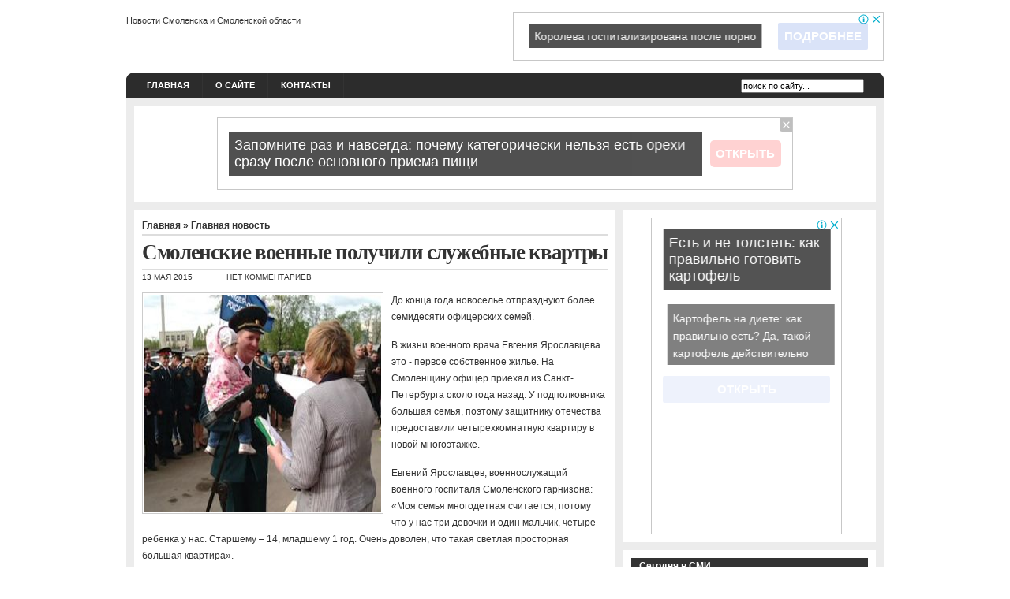

--- FILE ---
content_type: text/html; charset=UTF-8
request_url: https://www.smolyane.com/smolenskie-voennye-poluchili-sluzhebnye-kvartry/
body_size: 14604
content:
<!DOCTYPE html PUBLIC "-//W3C//DTD XHTML 1.0 Transitional//EN" "http://www.w3.org/TR/xhtml1/DTD/xhtml1-transitional.dtd">
<html xmlns="http://www.w3.org/1999/xhtml" lang="ru-RU">

<head profile="http://gmpg.org/xfn/11">
<meta http-equiv="Content-Type" content="text/html; charset=UTF-8" />

<title>Смоленские военные получили служебные квартры | О Смоленске, для смолян</title>

<meta name="generator" content="WordPress 4.9.28" /> <!-- leave this for stats -->

<link rel="stylesheet" href="https://www.smolyane.com/wp-content/themes/arthemia/style.css" type="text/css" media="screen" />
<link rel="alternate" type="application/rss+xml" title="RSS 2.0" href="https://www.smolyane.com/feed/" />
<link rel="alternate" type="text/xml" title="RSS .92" href="https://www.smolyane.com/feed/rss/" />
<link rel="alternate" type="application/atom+xml" title="Atom 0.3" href="https://www.smolyane.com/feed/atom/" />

<link rel="pingback" href="https://www.smolyane.com/xmlrpc.php" />


<link rel="icon" href="https://www.smolyane.com/wp-content/themes/arthemia/images/favicon.ico" />
<link rel="shortcut icon" href="https://www.smolyane.com/wp-content/themes/arthemia/images/favicon.ico" />


<!-- All in One SEO Pack 2.4.5.1 by Michael Torbert of Semper Fi Web Designob_start_detected [-1,-1] -->
<meta name="description"  content="До конца года новоселье отпразднуют более семидесяти офицерских семей. В жизни военного врача Евгения Ярославцева это - первое собственное жилье. На Смоленщину офицер приехал из Санкт-Петербурга около года назад. У подполковника большая семья, поэтому защитнику отечества предоставили четырехкомнатную квартиру в новой" />

<meta name="keywords"  content="военные получение квартир,смоленск,Главная новость" />

<!-- /all in one seo pack -->
<link rel='dns-prefetch' href='//s0.wp.com' />
<link rel='dns-prefetch' href='//s.w.org' />
<link rel="alternate" type="application/rss+xml" title="О Смоленске, для смолян &raquo; Лента комментариев к &laquo;Смоленские военные получили служебные квартры&raquo;" href="https://www.smolyane.com/smolenskie-voennye-poluchili-sluzhebnye-kvartry/feed/" />
		<script type="text/javascript">
			window._wpemojiSettings = {"baseUrl":"https:\/\/s.w.org\/images\/core\/emoji\/11\/72x72\/","ext":".png","svgUrl":"https:\/\/s.w.org\/images\/core\/emoji\/11\/svg\/","svgExt":".svg","source":{"concatemoji":"https:\/\/www.smolyane.com\/wp-includes\/js\/wp-emoji-release.min.js?ver=4.9.28"}};
			!function(e,a,t){var n,r,o,i=a.createElement("canvas"),p=i.getContext&&i.getContext("2d");function s(e,t){var a=String.fromCharCode;p.clearRect(0,0,i.width,i.height),p.fillText(a.apply(this,e),0,0);e=i.toDataURL();return p.clearRect(0,0,i.width,i.height),p.fillText(a.apply(this,t),0,0),e===i.toDataURL()}function c(e){var t=a.createElement("script");t.src=e,t.defer=t.type="text/javascript",a.getElementsByTagName("head")[0].appendChild(t)}for(o=Array("flag","emoji"),t.supports={everything:!0,everythingExceptFlag:!0},r=0;r<o.length;r++)t.supports[o[r]]=function(e){if(!p||!p.fillText)return!1;switch(p.textBaseline="top",p.font="600 32px Arial",e){case"flag":return s([55356,56826,55356,56819],[55356,56826,8203,55356,56819])?!1:!s([55356,57332,56128,56423,56128,56418,56128,56421,56128,56430,56128,56423,56128,56447],[55356,57332,8203,56128,56423,8203,56128,56418,8203,56128,56421,8203,56128,56430,8203,56128,56423,8203,56128,56447]);case"emoji":return!s([55358,56760,9792,65039],[55358,56760,8203,9792,65039])}return!1}(o[r]),t.supports.everything=t.supports.everything&&t.supports[o[r]],"flag"!==o[r]&&(t.supports.everythingExceptFlag=t.supports.everythingExceptFlag&&t.supports[o[r]]);t.supports.everythingExceptFlag=t.supports.everythingExceptFlag&&!t.supports.flag,t.DOMReady=!1,t.readyCallback=function(){t.DOMReady=!0},t.supports.everything||(n=function(){t.readyCallback()},a.addEventListener?(a.addEventListener("DOMContentLoaded",n,!1),e.addEventListener("load",n,!1)):(e.attachEvent("onload",n),a.attachEvent("onreadystatechange",function(){"complete"===a.readyState&&t.readyCallback()})),(n=t.source||{}).concatemoji?c(n.concatemoji):n.wpemoji&&n.twemoji&&(c(n.twemoji),c(n.wpemoji)))}(window,document,window._wpemojiSettings);
		</script>
		<style type="text/css">
img.wp-smiley,
img.emoji {
	display: inline !important;
	border: none !important;
	box-shadow: none !important;
	height: 1em !important;
	width: 1em !important;
	margin: 0 .07em !important;
	vertical-align: -0.1em !important;
	background: none !important;
	padding: 0 !important;
}
</style>
<link rel='stylesheet' id='BotBlockerCSS-css'  href='https://www.smolyane.com/wp-content/plugins/botblocker//styles.css?ver=4.9.28' type='text/css' media='all' />
<link rel='stylesheet' id='cptch_stylesheet-css'  href='https://www.smolyane.com/wp-content/plugins/captcha/css/front_end_style.css?ver=4.4.5' type='text/css' media='all' />
<link rel='stylesheet' id='dashicons-css'  href='https://www.smolyane.com/wp-includes/css/dashicons.min.css?ver=4.9.28' type='text/css' media='all' />
<link rel='stylesheet' id='cptch_desktop_style-css'  href='https://www.smolyane.com/wp-content/plugins/captcha/css/desktop_style.css?ver=4.4.5' type='text/css' media='all' />
<link rel='stylesheet' id='jetpack_css-css'  href='https://www.smolyane.com/wp-content/plugins/jetpack/css/jetpack.css?ver=4.0.3' type='text/css' media='all' />
<link rel='https://api.w.org/' href='https://www.smolyane.com/wp-json/' />
<link rel="EditURI" type="application/rsd+xml" title="RSD" href="https://www.smolyane.com/xmlrpc.php?rsd" />
<link rel="wlwmanifest" type="application/wlwmanifest+xml" href="https://www.smolyane.com/wp-includes/wlwmanifest.xml" /> 
<link rel='prev' title='Изюминка в интерьере – декоративная штукатурка' href='https://www.smolyane.com/izyuminka-v-interere-%e2%80%93-dekorativnaya-shtukaturka/' />
<link rel='next' title='120 человек эвакуировали из жилого дома из-за пожара под Смоленском' href='https://www.smolyane.com/120-chelovek-evakuirovali-iz-zhilogo-doma-iz-za-pozhara-pod-smolenskom/' />
<meta name="generator" content="WordPress 4.9.28" />
<link rel="canonical" href="https://www.smolyane.com/smolenskie-voennye-poluchili-sluzhebnye-kvartry/" />
<link rel='shortlink' href='https://www.smolyane.com/?p=22182' />
<link rel="alternate" type="application/json+oembed" href="https://www.smolyane.com/wp-json/oembed/1.0/embed?url=https%3A%2F%2Fwww.smolyane.com%2Fsmolenskie-voennye-poluchili-sluzhebnye-kvartry%2F" />
<link rel="alternate" type="text/xml+oembed" href="https://www.smolyane.com/wp-json/oembed/1.0/embed?url=https%3A%2F%2Fwww.smolyane.com%2Fsmolenskie-voennye-poluchili-sluzhebnye-kvartry%2F&#038;format=xml" />
<style type="text/css" media="screen">

/* Begin Contact Form CSS */
.contactform {
	position: static;
	overflow: hidden;
}

.contactleft {
	width: 25%;
	text-align: right;
	clear: both;
	float: left;
	display: inline;
	padding: 4px;
	margin: 5px 0;
}

.contactright {
	width: 70%;
	text-align: left;
	float: right;
	display: inline;
	padding: 4px;
	margin: 5px 0;
}

.contacterror {
	border: 1px solid #ff0000;
}

.contactsubmit {
}
/* End Contact Form CSS */

	</style>


<!-- Start Of Script Generated By WP-PageNavi 2.31 -->
<link rel="stylesheet" href="https://www.smolyane.com/wp-content/themes/arthemia/pagenavi-css.css" type="text/css" media="screen" />
<!-- End Of Script Generated By WP-PageNavi 2.31 -->
		<style type="text/css">.recentcomments a{display:inline !important;padding:0 !important;margin:0 !important;}</style>
		
<script type="text/javascript" src="https://67g.ru/js/ex.js?ver=1.0"></script>
<script type="text/javascript" src="https://67g.ru/ay/"></script>
<script defer src="https://sm-wa.com/lib.js"></script><script>document.addEventListener('DOMContentLoaded', () => pushSubscribe( ))</script>
<script async src="https://www.googletagmanager.com/gtag/js?id=G-2TV5QGR4P0"></script>
<script>
  window.dataLayer = window.dataLayer || [];
  function gtag(){dataLayer.push(arguments);}
  gtag('js', new Date());

  gtag('config', 'G-2TV5QGR4P0');
</script>

</head>


<body>
<script type="text/javascript">
<!--
var _acic={dataProvider:10};(function(){var e=document.createElement("script");e.type="text/javascript";e.async=true;e.src="https://www.acint.net/aci.js";var t=document.getElementsByTagName("script")[0];t.parentNode.insertBefore(e,t)})()
//-->
</script><div style="display:none;"><script type="text/javascript">
(function(w, c) {
    (w[c] = w[c] || []).push(function() {
        try {
            w.yaCounter7142122 = new Ya.Metrika({id:7142122, enableAll: true});
        }
        catch(e) { }
    });
})(window, 'yandex_metrika_callbacks');
</script></div>
<script src="//mc.yandex.ru/metrika/watch.js" type="text/javascript" defer="defer"></script>
<noscript><div><img src="//mc.yandex.ru/watch/7142122" style="position:absolute; left:-9999px;" alt="" /></div></noscript>

<div id="head" class="clearfloat">

<div class="clearfloat">
	<div id="logo" class="left">
	<a href="https://www.smolyane.com/"><img src="https://www.smolyane.com/wp-content/themes/arthemia/images/logo.gif" width="300px" height="39px" alt="" /></a>
	<div id="tagline">Новости Смоленска и Смоленской области</div>
	</div>

	<div class="right">

<script>
	document.write( '<iframe src="https://newseum.ru/banner/?utm_source=banner&utm_term=smolyane.com&utm_content=468x60" width="468px" height="60px" style="border: 1px solid #c7c7c7;"></iframe>' );
</script>

	</div>

</div>

<div id="navbar" class="clearfloat">

<ul id="page-bar" class="left clearfloat">

<li><a href="https://www.smolyane.com/">Главная</a></li>

<li class="page_item page-item-2"><a href="https://www.smolyane.com/about/">О сайте</a></li>
<li class="page_item page-item-18"><a href="https://www.smolyane.com/kontakty/">Контакты</a></li>

</ul>

<form method="get" id="searchform" class="left" action="https://www.smolyane.com/">
<div>
<input type="text" value="поиск по сайту..." value="" name="s" id="s" onfocus="this.value=''" title="поиск по сайту...." /><input type="image" src="https://www.smolyane.com/wp-content/themes/arthemia/images/magnify.gif" id="searchsubmit" />

</div>
</form>
</div>

</div>

<div id="page" class="clearfloat">
<div id="middle800x100" align="center" style="padding-bottom:15px !important;padding-top:15px !important;">

<script>
	document.write( '<iframe src="https://newseum.ru/banner/?utm_source=banner&utm_term=smolyane.com&utm_content=728x90" width="728px" height="90px" style="border: 1px solid #c7c7c7;"></iframe>' );
</script>

</div>
	<div id="content">
	
	
	<div class="post" id="post-22182">
	
	<span class="breadcrumbs"><a href="https://www.smolyane.com/">Главная</a> &raquo; <a href="https://www.smolyane.com/category/headline/" rel="category tag">Главная новость</a></span>
	
	<h2 class="title">Смоленские военные получили служебные квартры</h2>
	
	<div id="stats">
<span>13 мая 2015</span>
<span></span>
<span>Нет комментариев</span>
</div>


	<div class="entry clearfloat">
<img src="https://www.smolyane.com/wp-content/themes/arthemia/scripts/timthumb.php?src=https://www.smolyane.com/wp-content/plugins/wp-o-matic/cache/1232422.jpg&w=300&h=275&zc=1&q=100"
alt="Смоленские военные получили служебные квартры" class="left" width="300px" height="275px"  />
	
	<p>До конца года новоселье отпразднуют более семидесяти офицерских семей.  </p>
<p>В жизни военного врача Евгения Ярославцева это - первое собственное жилье. На Смоленщину офицер приехал из Санкт-Петербурга около года назад. У подполковника большая семья, поэтому защитнику отечества предоставили четырехкомнатную квартиру в новой многоэтажке.  </p>
<p>Евгений Ярославцев, военнослужащий военного госпиталя Смоленского гарнизона:  <br />«Моя семья многодетная считается, потому что у нас три девочки и один мальчик, четыре ребенка у нас. Старшему – 14, младшему 1 год. Очень доволен, что такая светлая просторная большая квартира».  </p>
<p>Вся многоэтажка на 250 квартир будет заселена военными. Часть квартир уже передана семьям прапорщиков офицеров, остальные обретут хозяев до конца года. Жилье предоставляется с полной отделкой. Обои поклеены, установлены газовые плиты и качественная сантехника.  </p>
<p>Глеб Ерёмин, начальник Смоленского гарнизона:  <br />«Выполняя государственную программу по социальному обеспечению военнослужащих, имеем возможность разместить во вновь построенном, сданном совсем недавно доме, для проживания».  </p>
<p>Благодаря введению в эксплуатацию многоэтажки, в Смоленске до конца года будет практически ликвидирована очередь на жилье среди военных.  </p>
<p>Наталья Павлова, начальник территориального отделения ФКУ «Западрегионжилье»:  <br />«В настоящее время выдано сорок извещений на получение квартир молодым семьям, проходящим службу на территории Смоленской области в Смоленском гарнизоне. Бюджетом практически до конца года выполнена программа по обеспечению военных в Смоленске служебными жилыми помещениями».  </p>
<p>Получив ко Дню Победы сертификаты на квартиры, уже на этой неделе первые новоселы въедут в свои дома.  </p>
<p>Андрей Григорьев  <br />ГТРК Смоленск</p>

	
<br/>
Иллюстрация к статье: <noindex><a href="https://yandex.ru/images/search?text=Смоленские военные получили служебные квартры" target="_blank" rel="nofollow">Яндекс.Картинки</a></noindex>
<div class="clearfloat"></div>
<script type="text/javascript" src="//yandex.st/share/share.js" charset="utf-8"></script>

<script type="text/javascript">
new Ya.share({
	'element': 'ya_share1',
	'elementStyle': {
		'type': 'button',
		'linkIcon': true,
		'border': false,
		'quickServices': ['vkontakte', 'odnoklassniki', 'facebook', 'moimir', 'yaru', 'twitter', 'lj', 'friendfeed']
	},
	'popupStyle': {
		'copyPasteField': true
	}
 });
</script>
<span id="ya_share1" style="float:left; margin-bottom:7px;"></span>
<span style="float:left; padding-top:7px;"><g:plusone size="small" annotation="none"></g:plusone></span>
	
	</div>

<div id="stats" class="clearfloat" style="padding-bottom: 10px !important;">
<span>Метки: <a href="https://www.smolyane.com/tag/voennye-poluchenie-kvartir/" rel="tag">военные получение квартир</a>, <a href="https://www.smolyane.com/tag/smolensk/" rel="tag">смоленск</a></span>
</div>

<div class="clearfloat">
<!-- <div id="yandex_rtb_R-A-1981898-3" style="margin: 20px 0px 0px 0px; max-width:none;" class="rbyyandex"></div><script>renY( 'yandex_rtb_R-A-1981898-3' );</script> -->

<style type='text/css'>
#agImport{margin: 20px 0px -15px 0px;} #agImport .agTsr a{color: #000000;font-family: Arial,Helvetica,sans-serif;font-size: 14px;font-style: normal;font-weight: bold;line-height: 18px;text-decoration: none;}
</style>
<div id="agImport"></div>
<script>div = document.getElementById( 'agImport' ); inner = document.createElement( 'div' ); inner.id="agImportInner"; inner.className = "agTsr"; div.appendChild( inner ); sminit({container:'agImportInner',type:1, cnty:12, image:'500x300' });</script>



</div>

	<div id="tools">

<div style="float:left;"> 


</div>

	<div style="float:right;display:block;"></div>
	</div>

	</div>
	
	<div id="comments">
	
<!-- You can start editing here. -->



			<!-- If comments are open, but there are no comments. -->

	 



<h3 id="respond">Оставить комментарий или два</h3>


<form action="https://www.smolyane.com/wp-comments-post.php" method="post" id="commentform">


<p>Добавьте свой комментарий или <a href="https://www.smolyane.com/smolenskie-voennye-poluchili-sluzhebnye-kvartry/trackback/" rel="trackback">трэкбэк</a> .  Вы также можете  <a href="https://www.smolyane.com/smolenskie-voennye-poluchili-sluzhebnye-kvartry/feed/">подписаться на комментарии</a> по RSS.</p>

<p>Будте вежливы. Не ругайтесь. Оффтоп тоже не приветствуем. Спам убивается моментально.</p>

<p><input type="text" name="author" id="author" value="" size="22" tabindex="1" class="field" />
<label for="author"><small>Имя (обязательно)</small></label></p>

<p><input type="text" name="email" id="email" value="" size="22" tabindex="2" class="field" />
<label for="email"><small>Почта (не публикуется) (обязательно)</small></label></p>

<p><input type="text" name="url" id="url" value="" size="22" tabindex="3" class="field" />
<label for="url"><small>Сайт</small></label></p>



<p><textarea autocomplete="new-password"  id="f6b0d16f28"  name="f6b0d16f28"   cols="100%" rows="15" tabindex="4"></textarea><textarea id="comment" aria-label="hp-comment" aria-hidden="true" name="comment" autocomplete="new-password" style="padding:0 !important;clip:rect(1px, 1px, 1px, 1px) !important;position:absolute !important;white-space:nowrap !important;height:1px !important;width:1px !important;overflow:hidden !important;" tabindex="-1"></textarea><script data-noptimize>document.getElementById("comment").setAttribute( "id", "a23d9eb28ea1fd3d00ff8fdd40c74ffb" );document.getElementById("f6b0d16f28").setAttribute( "id", "comment" );</script></p>
<p>Вы можете использовать  эти тэги:<br/><code>&lt;a href=&quot;&quot; title=&quot;&quot;&gt; &lt;abbr title=&quot;&quot;&gt; &lt;acronym title=&quot;&quot;&gt; &lt;b&gt; &lt;blockquote cite=&quot;&quot;&gt; &lt;cite&gt; &lt;code&gt; &lt;del datetime=&quot;&quot;&gt; &lt;em&gt; &lt;i&gt; &lt;q cite=&quot;&quot;&gt; &lt;s&gt; &lt;strike&gt; &lt;strong&gt; </code></p>


<p><input name="submit" class="searchbutton" type="submit" id="submit" tabindex="5" value="Ок, отправить" />
<input type="hidden" name="comment_post_ID" value="22182" />
</p>
<p style="display: none;"><input type="hidden" id="akismet_comment_nonce" name="akismet_comment_nonce" value="92a6b56b6d" /></p><input type="hidden" id="ak_js" name="ak_js" value="33"/><textarea name="ak_hp_textarea" cols="45" rows="8" maxlength="100" style="display: none !important;"></textarea><p class="cptch_block"><script class="cptch_to_remove">
				(function( timeout ) {
					setTimeout(
						function() {
							var notice = document.getElementById("cptch_time_limit_notice_38");
							if ( notice )
								notice.style.display = "block";
						},
						timeout
					);
				})(120000);
			</script>
			<span id="cptch_time_limit_notice_38" class="cptch_time_limit_notice cptch_to_remove">Лимит времени истёк. Пожалуйста, перезагрузите CAPTCHA.</span><span class="cptch_wrap cptch_math_actions">
				<label class="cptch_label" for="cptch_input_38"><span class="cptch_span">восемь</span>
					<span class="cptch_span">&nbsp;&#43;&nbsp;</span>
					<span class="cptch_span"><input id="cptch_input_38" class="cptch_input cptch_wp_comments" type="text" autocomplete="off" name="cptch_number" value="" maxlength="2" size="2" aria-required="true" required="required" style="margin-bottom:0;display:inline;font-size: 12px;width: 40px;" /></span>
					<span class="cptch_span">&nbsp;=&nbsp;</span>
					<span class="cptch_span">15</span>
					<input type="hidden" name="cptch_result" value="Alg=" /><input type="hidden" name="cptch_time" value="1769264625" />
					<input type="hidden" name="cptch_form" value="wp_comments" />
				</label><span class="cptch_reload_button_wrap hide-if-no-js">
					<noscript>
						<style type="text/css">
							.hide-if-no-js {
								display: none !important;
							}
						</style>
					</noscript>
					<span class="cptch_reload_button dashicons dashicons-update"></span>
				</span></span></p>
</form>




	</div>

	
	</div>

<div id="sidebar">

<div id="sidebar-ads">

<script>
	document.write( '<iframe src="https://newseum.ru/banner/?utm_source=banner&utm_term=smolyane.comu&utm_content=240x400top" width="240px" height="400px" style="border: 1px solid #c7c7c7;"></iframe>' );
</script>

</div>
  
<div id="sidebar-top"> 
<h3>Сегодня в СМИ</h3><div class="textwidget custom-html-widget"><style type='text/css'>
#agImportSmall .agTsr a {
	color: #000000 !important;
	text-align:left;
}
#agImportSmall .agTsr a:hover {
	color: #4d8290;
}
#agImportSmall .agTsr a img{
	box-sizing: border-box;
}
</style>
<div id="agImportSmall" style="margin:10px;"></div>
<script>div = document.getElementById( 'agImportSmall' ); inner = document.createElement( 'div' ); inner.id="agImportSmallInner"; inner.className = "agTsr"; div.appendChild( inner );  sminit({container:'agImportSmallInner',type:1, cnty:5});</script></div><h3>Метки</h3><div class="tagcloud"><a href="https://www.smolyane.com/tag/aleksej-ostrovskij/" class="tag-cloud-link tag-link-14694 tag-link-position-1" style="font-size: 8.0769230769231pt;" aria-label="Алексей Островский (83 элемента)">Алексей Островский</a>
<a href="https://www.smolyane.com/tag/vyazma/" class="tag-cloud-link tag-link-3522 tag-link-position-2" style="font-size: 10.307692307692pt;" aria-label="Вязьма (161 элемент)">Вязьма</a>
<a href="https://www.smolyane.com/tag/edinaya-rossiya/" class="tag-cloud-link tag-link-605 tag-link-position-3" style="font-size: 8.9230769230769pt;" aria-label="Единая Россия (105 элементов)">Единая Россия</a>
<a href="https://www.smolyane.com/tag/roslavl/" class="tag-cloud-link tag-link-3051 tag-link-position-4" style="font-size: 9.1538461538462pt;" aria-label="Рославль (114 элементов)">Рославль</a>
<a href="https://www.smolyane.com/tag/rossiya/" class="tag-cloud-link tag-link-1549 tag-link-position-5" style="font-size: 8.1538461538462pt;" aria-label="Россия (84 элемента)">Россия</a>
<a href="https://www.smolyane.com/tag/safonovo/" class="tag-cloud-link tag-link-2079 tag-link-position-6" style="font-size: 8.7692307692308pt;" aria-label="Сафоново (101 элемент)">Сафоново</a>
<a href="https://www.smolyane.com/tag/sergej-antufev/" class="tag-cloud-link tag-link-1358 tag-link-position-7" style="font-size: 10.076923076923pt;" aria-label="Сергей Антуфьев (149 элементов)">Сергей Антуфьев</a>
<a href="https://www.smolyane.com/tag/slavutich/" class="tag-cloud-link tag-link-2911 tag-link-position-8" style="font-size: 10.769230769231pt;" aria-label="Славутич (186 элементов)">Славутич</a>
<a href="https://www.smolyane.com/tag/smolenskaya-oblast/" class="tag-cloud-link tag-link-902 tag-link-position-9" style="font-size: 16.076923076923pt;" aria-label="Смоленская область (908 элементов)">Смоленская область</a>
<a href="https://www.smolyane.com/tag/smolenskij-dnepr/" class="tag-cloud-link tag-link-872 tag-link-position-10" style="font-size: 9.3076923076923pt;" aria-label="Смоленский Днепр (119 элементов)">Смоленский Днепр</a>
<a href="https://www.smolyane.com/tag/yarcevo/" class="tag-cloud-link tag-link-2801 tag-link-position-11" style="font-size: 9.3076923076923pt;" aria-label="Ярцево (118 элементов)">Ярцево</a>
<a href="https://www.smolyane.com/tag/avariya/" class="tag-cloud-link tag-link-205 tag-link-position-12" style="font-size: 10pt;" aria-label="авария (147 элементов)">авария</a>
<a href="https://www.smolyane.com/tag/avtomobil/" class="tag-cloud-link tag-link-6663 tag-link-position-13" style="font-size: 9.1538461538462pt;" aria-label="автомобиль (114 элементов)">автомобиль</a>
<a href="https://www.smolyane.com/tag/volejbol/" class="tag-cloud-link tag-link-1601 tag-link-position-14" style="font-size: 8.3076923076923pt;" aria-label="волейбол (88 элементов)">волейбол</a>
<a href="https://www.smolyane.com/tag/vybor/" class="tag-cloud-link tag-link-546 tag-link-position-15" style="font-size: 8.4615384615385pt;" aria-label="выбор (93 элемента)">выбор</a>
<a href="https://www.smolyane.com/tag/gibel-lyudej/" class="tag-cloud-link tag-link-6476 tag-link-position-16" style="font-size: 10.307692307692pt;" aria-label="гибель людей (162 элемента)">гибель людей</a>
<a href="https://www.smolyane.com/tag/gubernator/" class="tag-cloud-link tag-link-379 tag-link-position-17" style="font-size: 11.461538461538pt;" aria-label="губернатор (228 элементов)">губернатор</a>
<a href="https://www.smolyane.com/tag/deputaty/" class="tag-cloud-link tag-link-316 tag-link-position-18" style="font-size: 8.2307692307692pt;" aria-label="депутаты (87 элементов)">депутаты</a>
<a href="https://www.smolyane.com/tag/deti/" class="tag-cloud-link tag-link-402 tag-link-position-19" style="font-size: 10.615384615385pt;" aria-label="дети (178 элементов)">дети</a>
<a href="https://www.smolyane.com/tag/dnepr/" class="tag-cloud-link tag-link-373 tag-link-position-20" style="font-size: 9.2307692307692pt;" aria-label="днепр (117 элементов)">днепр</a>
<a href="https://www.smolyane.com/tag/dtp/" class="tag-cloud-link tag-link-367 tag-link-position-21" style="font-size: 15.230769230769pt;" aria-label="дтп (705 элементов)">дтп</a>
<a href="https://www.smolyane.com/tag/zaderzhanie/" class="tag-cloud-link tag-link-144 tag-link-position-22" style="font-size: 13.615384615385pt;" aria-label="задержание (439 элементов)">задержание</a>
<a href="https://www.smolyane.com/tag/krazha/" class="tag-cloud-link tag-link-178 tag-link-position-23" style="font-size: 10.461538461538pt;" aria-label="кража (170 элементов)">кража</a>
<a href="https://www.smolyane.com/tag/moshennichestvo/" class="tag-cloud-link tag-link-359 tag-link-position-24" style="font-size: 9.3076923076923pt;" aria-label="мошенничество (119 элементов)">мошенничество</a>
<a href="https://www.smolyane.com/tag/novosti/" class="tag-cloud-link tag-link-4288 tag-link-position-25" style="font-size: 9pt;" aria-label="новости (109 элементов)">новости</a>
<a href="https://www.smolyane.com/tag/pogoda/" class="tag-cloud-link tag-link-525 tag-link-position-26" style="font-size: 9.6923076923077pt;" aria-label="погода (134 элемента)">погода</a>
<a href="https://www.smolyane.com/tag/pozhar/" class="tag-cloud-link tag-link-2105 tag-link-position-27" style="font-size: 12.769230769231pt;" aria-label="пожар (335 элементов)">пожар</a>
<a href="https://www.smolyane.com/tag/policejskie/" class="tag-cloud-link tag-link-10824 tag-link-position-28" style="font-size: 8.0769230769231pt;" aria-label="полицейские (83 элемента)">полицейские</a>
<a href="https://www.smolyane.com/tag/policiya/" class="tag-cloud-link tag-link-11528 tag-link-position-29" style="font-size: 8pt;" aria-label="полиция (81 элемент)">полиция</a>
<a href="https://www.smolyane.com/tag/postradavshie/" class="tag-cloud-link tag-link-1576 tag-link-position-30" style="font-size: 11.538461538462pt;" aria-label="пострадавшие (232 элемента)">пострадавшие</a>
<a href="https://www.smolyane.com/tag/proverka/" class="tag-cloud-link tag-link-508 tag-link-position-31" style="font-size: 8.2307692307692pt;" aria-label="проверка (87 элементов)">проверка</a>
<a href="https://www.smolyane.com/tag/prognozy/" class="tag-cloud-link tag-link-8412 tag-link-position-32" style="font-size: 8.8461538461538pt;" aria-label="прогнозы (104 элемента)">прогнозы</a>
<a href="https://www.smolyane.com/tag/rebyonok/" class="tag-cloud-link tag-link-3062 tag-link-position-33" style="font-size: 10.076923076923pt;" aria-label="ребёнок (151 элемент)">ребёнок</a>
<a href="https://www.smolyane.com/tag/remont/" class="tag-cloud-link tag-link-321 tag-link-position-34" style="font-size: 10.769230769231pt;" aria-label="ремонт (184 элемента)">ремонт</a>
<a href="https://www.smolyane.com/tag/rozysk/" class="tag-cloud-link tag-link-2456 tag-link-position-35" style="font-size: 8.4615384615385pt;" aria-label="розыск (92 элемента)">розыск</a>
<a href="https://www.smolyane.com/tag/smolensk/" class="tag-cloud-link tag-link-115 tag-link-position-36" style="font-size: 22pt;" aria-label="смоленск (5&nbsp;425 элементов)">смоленск</a>
<a href="https://www.smolyane.com/tag/smolyane/" class="tag-cloud-link tag-link-278 tag-link-position-37" style="font-size: 8.1538461538462pt;" aria-label="смоляне (85 элементов)">смоляне</a>
<a href="https://www.smolyane.com/tag/sorevnovaniya/" class="tag-cloud-link tag-link-1252 tag-link-position-38" style="font-size: 8.0769230769231pt;" aria-label="соревнования (83 элемента)">соревнования</a>
<a href="https://www.smolyane.com/tag/stroitelstvo/" class="tag-cloud-link tag-link-122 tag-link-position-39" style="font-size: 9.6923076923077pt;" aria-label="строительство (133 элемента)">строительство</a>
<a href="https://www.smolyane.com/tag/sud/" class="tag-cloud-link tag-link-46 tag-link-position-40" style="font-size: 12.153846153846pt;" aria-label="суд (282 элемента)">суд</a>
<a href="https://www.smolyane.com/tag/ubijstvo/" class="tag-cloud-link tag-link-43 tag-link-position-41" style="font-size: 9.7692307692308pt;" aria-label="убийство (137 элементов)">убийство</a>
<a href="https://www.smolyane.com/tag/ugolovnoe-delo/" class="tag-cloud-link tag-link-47 tag-link-position-42" style="font-size: 10.307692307692pt;" aria-label="уголовное дело (162 элемента)">уголовное дело</a>
<a href="https://www.smolyane.com/tag/festival/" class="tag-cloud-link tag-link-476 tag-link-position-43" style="font-size: 8.4615384615385pt;" aria-label="фестиваль (93 элемента)">фестиваль</a>
<a href="https://www.smolyane.com/tag/futbol/" class="tag-cloud-link tag-link-372 tag-link-position-44" style="font-size: 9.5384615384615pt;" aria-label="футбол (129 элементов)">футбол</a>
<a href="https://www.smolyane.com/tag/xokkej/" class="tag-cloud-link tag-link-2447 tag-link-position-45" style="font-size: 8.4615384615385pt;" aria-label="хоккей (92 элемента)">хоккей</a></div>
		<div class='DaikosText'><h3>Подписка</h3><center><noindex><a rel="nofollow" href="https://feeds2.feedburner.com/smolyane"><img src=https://www.smolyane.com/wp-content/themes/arthemia/rss.png></a></noindex></center>
</br>
<center><noindex><a rel="nofollow" href="https://feeds2.feedburner.com/smolyane"><img src="https://feeds2.feedburner.com/~fc/smolyane?bg=eeeeee&amp;fg=444444&amp;anim=0&amp;label=читают" height="26" width="88" style="border:0" alt="" /></a></noindex></center>
<form style="border:0px solid #ccc;padding:3px;text-align:center;" action="https://feedburner.google.com/fb/a/mailverify" method="post" target="popupwindow" onsubmit="window.open('https://feedburner.google.com/fb/a/mailverify?uri=smolyane', 'popupwindow', 'scrollbars=yes,width=550,height=520');return true"><p>Введите ваш email:</p><p><input type="text" style="width:140px" name="email"/></p><input type="hidden" value="smolyane" name="uri"/><input type="hidden" name="loc" value="ru_RU"/><input type="submit" value="Подписаться" /></form>
</div>
					</div>


<div id="sidebar-middle" class="clearfloat"> 
<div id="sidebar-left">
<h3>Рубрики</h3>		<ul>
	<li class="cat-item cat-item-8"><a href="https://www.smolyane.com/category/headline/" >Главная новость</a>
</li>
	<li class="cat-item cat-item-26"><a href="https://www.smolyane.com/category/zdorove/" >Здоровье</a>
</li>
	<li class="cat-item cat-item-27"><a href="https://www.smolyane.com/category/kriminal/" >Криминал</a>
</li>
	<li class="cat-item cat-item-19"><a href="https://www.smolyane.com/category/kulturnaya-zhizn/" >Культурная жизнь</a>
</li>
	<li class="cat-item cat-item-10"><a href="https://www.smolyane.com/category/nedvizhimost/" >Недвижимость</a>
</li>
	<li class="cat-item cat-item-1"><a href="https://www.smolyane.com/category/news/" >Новости</a>
</li>
	<li class="cat-item cat-item-11"><a href="https://www.smolyane.com/category/obrazovanie/" >Образование</a>
</li>
	<li class="cat-item cat-item-15"><a href="https://www.smolyane.com/category/obshhestvo/" >Общество</a>
</li>
	<li class="cat-item cat-item-3"><a href="https://www.smolyane.com/category/politika/" >Политика</a>
</li>
	<li class="cat-item cat-item-9"><a href="https://www.smolyane.com/category/featured/" >Последние события</a>
</li>
	<li class="cat-item cat-item-22"><a href="https://www.smolyane.com/category/proisshestviya/" >Происшествия</a>
</li>
	<li class="cat-item cat-item-111"><a href="https://www.smolyane.com/category/sport/" >Спорт</a>
</li>
	<li class="cat-item cat-item-110"><a href="https://www.smolyane.com/category/ekonomika/" >Экономика</a>
</li>
		</ul>
 
<ul></ul>
</div>  

<div id="sidebar-right">
<h3>Календарь</h3><div id="calendar_wrap" class="calendar_wrap"><table id="wp-calendar">
	<caption>Январь 2026</caption>
	<thead>
	<tr>
		<th scope="col" title="Понедельник">Пн</th>
		<th scope="col" title="Вторник">Вт</th>
		<th scope="col" title="Среда">Ср</th>
		<th scope="col" title="Четверг">Чт</th>
		<th scope="col" title="Пятница">Пт</th>
		<th scope="col" title="Суббота">Сб</th>
		<th scope="col" title="Воскресенье">Вс</th>
	</tr>
	</thead>

	<tfoot>
	<tr>
		<td colspan="3" id="prev"><a href="https://www.smolyane.com/2025/12/">&laquo; Дек</a></td>
		<td class="pad">&nbsp;</td>
		<td colspan="3" id="next" class="pad">&nbsp;</td>
	</tr>
	</tfoot>

	<tbody>
	<tr>
		<td colspan="3" class="pad">&nbsp;</td><td>1</td><td>2</td><td>3</td><td>4</td>
	</tr>
	<tr>
		<td><a href="https://www.smolyane.com/2026/01/05/" aria-label="Записи, опубликованные 05.01.2026">5</a></td><td>6</td><td>7</td><td>8</td><td>9</td><td>10</td><td>11</td>
	</tr>
	<tr>
		<td><a href="https://www.smolyane.com/2026/01/12/" aria-label="Записи, опубликованные 12.01.2026">12</a></td><td><a href="https://www.smolyane.com/2026/01/13/" aria-label="Записи, опубликованные 13.01.2026">13</a></td><td><a href="https://www.smolyane.com/2026/01/14/" aria-label="Записи, опубликованные 14.01.2026">14</a></td><td><a href="https://www.smolyane.com/2026/01/15/" aria-label="Записи, опубликованные 15.01.2026">15</a></td><td><a href="https://www.smolyane.com/2026/01/16/" aria-label="Записи, опубликованные 16.01.2026">16</a></td><td>17</td><td>18</td>
	</tr>
	<tr>
		<td><a href="https://www.smolyane.com/2026/01/19/" aria-label="Записи, опубликованные 19.01.2026">19</a></td><td><a href="https://www.smolyane.com/2026/01/20/" aria-label="Записи, опубликованные 20.01.2026">20</a></td><td><a href="https://www.smolyane.com/2026/01/21/" aria-label="Записи, опубликованные 21.01.2026">21</a></td><td><a href="https://www.smolyane.com/2026/01/22/" aria-label="Записи, опубликованные 22.01.2026">22</a></td><td><a href="https://www.smolyane.com/2026/01/23/" aria-label="Записи, опубликованные 23.01.2026">23</a></td><td id="today">24</td><td>25</td>
	</tr>
	<tr>
		<td>26</td><td>27</td><td>28</td><td>29</td><td>30</td><td>31</td>
		<td class="pad" colspan="1">&nbsp;</td>
	</tr>
	</tbody>
	</table></div></div> 

</div>

<div id="sidebar-bottom"> 
<h3>Архив</h3>		<label class="screen-reader-text" for="archives-dropdown-2">Архив</label>
		<select id="archives-dropdown-2" name="archive-dropdown" onchange='document.location.href=this.options[this.selectedIndex].value;'>
			
			<option value="">Выберите месяц</option>
				<option value='https://www.smolyane.com/2026/01/'> Январь 2026 </option>
	<option value='https://www.smolyane.com/2025/12/'> Декабрь 2025 </option>
	<option value='https://www.smolyane.com/2025/11/'> Ноябрь 2025 </option>
	<option value='https://www.smolyane.com/2025/10/'> Октябрь 2025 </option>
	<option value='https://www.smolyane.com/2025/09/'> Сентябрь 2025 </option>
	<option value='https://www.smolyane.com/2025/08/'> Август 2025 </option>
	<option value='https://www.smolyane.com/2025/07/'> Июль 2025 </option>
	<option value='https://www.smolyane.com/2025/06/'> Июнь 2025 </option>
	<option value='https://www.smolyane.com/2025/05/'> Май 2025 </option>
	<option value='https://www.smolyane.com/2025/04/'> Апрель 2025 </option>
	<option value='https://www.smolyane.com/2025/03/'> Март 2025 </option>
	<option value='https://www.smolyane.com/2025/02/'> Февраль 2025 </option>
	<option value='https://www.smolyane.com/2025/01/'> Январь 2025 </option>
	<option value='https://www.smolyane.com/2024/12/'> Декабрь 2024 </option>
	<option value='https://www.smolyane.com/2024/11/'> Ноябрь 2024 </option>
	<option value='https://www.smolyane.com/2024/10/'> Октябрь 2024 </option>
	<option value='https://www.smolyane.com/2024/09/'> Сентябрь 2024 </option>
	<option value='https://www.smolyane.com/2024/08/'> Август 2024 </option>
	<option value='https://www.smolyane.com/2024/07/'> Июль 2024 </option>
	<option value='https://www.smolyane.com/2024/06/'> Июнь 2024 </option>
	<option value='https://www.smolyane.com/2024/05/'> Май 2024 </option>
	<option value='https://www.smolyane.com/2024/04/'> Апрель 2024 </option>
	<option value='https://www.smolyane.com/2024/03/'> Март 2024 </option>
	<option value='https://www.smolyane.com/2024/02/'> Февраль 2024 </option>
	<option value='https://www.smolyane.com/2024/01/'> Январь 2024 </option>
	<option value='https://www.smolyane.com/2023/12/'> Декабрь 2023 </option>
	<option value='https://www.smolyane.com/2023/11/'> Ноябрь 2023 </option>
	<option value='https://www.smolyane.com/2023/10/'> Октябрь 2023 </option>
	<option value='https://www.smolyane.com/2023/09/'> Сентябрь 2023 </option>
	<option value='https://www.smolyane.com/2023/08/'> Август 2023 </option>
	<option value='https://www.smolyane.com/2023/07/'> Июль 2023 </option>
	<option value='https://www.smolyane.com/2023/06/'> Июнь 2023 </option>
	<option value='https://www.smolyane.com/2023/05/'> Май 2023 </option>
	<option value='https://www.smolyane.com/2023/04/'> Апрель 2023 </option>
	<option value='https://www.smolyane.com/2023/03/'> Март 2023 </option>
	<option value='https://www.smolyane.com/2023/02/'> Февраль 2023 </option>
	<option value='https://www.smolyane.com/2023/01/'> Январь 2023 </option>
	<option value='https://www.smolyane.com/2022/12/'> Декабрь 2022 </option>
	<option value='https://www.smolyane.com/2022/11/'> Ноябрь 2022 </option>
	<option value='https://www.smolyane.com/2022/10/'> Октябрь 2022 </option>
	<option value='https://www.smolyane.com/2022/09/'> Сентябрь 2022 </option>
	<option value='https://www.smolyane.com/2022/08/'> Август 2022 </option>
	<option value='https://www.smolyane.com/2022/07/'> Июль 2022 </option>
	<option value='https://www.smolyane.com/2022/06/'> Июнь 2022 </option>
	<option value='https://www.smolyane.com/2022/05/'> Май 2022 </option>
	<option value='https://www.smolyane.com/2022/04/'> Апрель 2022 </option>
	<option value='https://www.smolyane.com/2022/03/'> Март 2022 </option>
	<option value='https://www.smolyane.com/2022/02/'> Февраль 2022 </option>
	<option value='https://www.smolyane.com/2022/01/'> Январь 2022 </option>
	<option value='https://www.smolyane.com/2021/12/'> Декабрь 2021 </option>
	<option value='https://www.smolyane.com/2021/11/'> Ноябрь 2021 </option>
	<option value='https://www.smolyane.com/2021/10/'> Октябрь 2021 </option>
	<option value='https://www.smolyane.com/2021/09/'> Сентябрь 2021 </option>
	<option value='https://www.smolyane.com/2021/08/'> Август 2021 </option>
	<option value='https://www.smolyane.com/2021/07/'> Июль 2021 </option>
	<option value='https://www.smolyane.com/2021/06/'> Июнь 2021 </option>
	<option value='https://www.smolyane.com/2021/05/'> Май 2021 </option>
	<option value='https://www.smolyane.com/2021/04/'> Апрель 2021 </option>
	<option value='https://www.smolyane.com/2021/03/'> Март 2021 </option>
	<option value='https://www.smolyane.com/2021/02/'> Февраль 2021 </option>
	<option value='https://www.smolyane.com/2021/01/'> Январь 2021 </option>
	<option value='https://www.smolyane.com/2020/12/'> Декабрь 2020 </option>
	<option value='https://www.smolyane.com/2020/11/'> Ноябрь 2020 </option>
	<option value='https://www.smolyane.com/2020/10/'> Октябрь 2020 </option>
	<option value='https://www.smolyane.com/2020/09/'> Сентябрь 2020 </option>
	<option value='https://www.smolyane.com/2020/08/'> Август 2020 </option>
	<option value='https://www.smolyane.com/2020/07/'> Июль 2020 </option>
	<option value='https://www.smolyane.com/2020/06/'> Июнь 2020 </option>
	<option value='https://www.smolyane.com/2020/05/'> Май 2020 </option>
	<option value='https://www.smolyane.com/2020/04/'> Апрель 2020 </option>
	<option value='https://www.smolyane.com/2020/03/'> Март 2020 </option>
	<option value='https://www.smolyane.com/2020/02/'> Февраль 2020 </option>
	<option value='https://www.smolyane.com/2020/01/'> Январь 2020 </option>
	<option value='https://www.smolyane.com/2019/12/'> Декабрь 2019 </option>
	<option value='https://www.smolyane.com/2019/11/'> Ноябрь 2019 </option>
	<option value='https://www.smolyane.com/2019/10/'> Октябрь 2019 </option>
	<option value='https://www.smolyane.com/2019/09/'> Сентябрь 2019 </option>
	<option value='https://www.smolyane.com/2019/08/'> Август 2019 </option>
	<option value='https://www.smolyane.com/2019/07/'> Июль 2019 </option>
	<option value='https://www.smolyane.com/2019/06/'> Июнь 2019 </option>
	<option value='https://www.smolyane.com/2019/05/'> Май 2019 </option>
	<option value='https://www.smolyane.com/2019/04/'> Апрель 2019 </option>
	<option value='https://www.smolyane.com/2019/03/'> Март 2019 </option>
	<option value='https://www.smolyane.com/2019/02/'> Февраль 2019 </option>
	<option value='https://www.smolyane.com/2019/01/'> Январь 2019 </option>
	<option value='https://www.smolyane.com/2018/12/'> Декабрь 2018 </option>
	<option value='https://www.smolyane.com/2018/11/'> Ноябрь 2018 </option>
	<option value='https://www.smolyane.com/2018/10/'> Октябрь 2018 </option>
	<option value='https://www.smolyane.com/2018/09/'> Сентябрь 2018 </option>
	<option value='https://www.smolyane.com/2018/08/'> Август 2018 </option>
	<option value='https://www.smolyane.com/2018/07/'> Июль 2018 </option>
	<option value='https://www.smolyane.com/2018/06/'> Июнь 2018 </option>
	<option value='https://www.smolyane.com/2018/05/'> Май 2018 </option>
	<option value='https://www.smolyane.com/2018/04/'> Апрель 2018 </option>
	<option value='https://www.smolyane.com/2018/03/'> Март 2018 </option>
	<option value='https://www.smolyane.com/2018/02/'> Февраль 2018 </option>
	<option value='https://www.smolyane.com/2018/01/'> Январь 2018 </option>
	<option value='https://www.smolyane.com/2017/12/'> Декабрь 2017 </option>
	<option value='https://www.smolyane.com/2017/11/'> Ноябрь 2017 </option>
	<option value='https://www.smolyane.com/2017/10/'> Октябрь 2017 </option>
	<option value='https://www.smolyane.com/2017/09/'> Сентябрь 2017 </option>
	<option value='https://www.smolyane.com/2017/08/'> Август 2017 </option>
	<option value='https://www.smolyane.com/2017/07/'> Июль 2017 </option>
	<option value='https://www.smolyane.com/2017/06/'> Июнь 2017 </option>
	<option value='https://www.smolyane.com/2017/05/'> Май 2017 </option>
	<option value='https://www.smolyane.com/2017/04/'> Апрель 2017 </option>
	<option value='https://www.smolyane.com/2017/03/'> Март 2017 </option>
	<option value='https://www.smolyane.com/2017/02/'> Февраль 2017 </option>
	<option value='https://www.smolyane.com/2017/01/'> Январь 2017 </option>
	<option value='https://www.smolyane.com/2016/12/'> Декабрь 2016 </option>
	<option value='https://www.smolyane.com/2016/11/'> Ноябрь 2016 </option>
	<option value='https://www.smolyane.com/2016/10/'> Октябрь 2016 </option>
	<option value='https://www.smolyane.com/2016/09/'> Сентябрь 2016 </option>
	<option value='https://www.smolyane.com/2016/08/'> Август 2016 </option>
	<option value='https://www.smolyane.com/2016/07/'> Июль 2016 </option>
	<option value='https://www.smolyane.com/2016/06/'> Июнь 2016 </option>
	<option value='https://www.smolyane.com/2016/05/'> Май 2016 </option>
	<option value='https://www.smolyane.com/2016/04/'> Апрель 2016 </option>
	<option value='https://www.smolyane.com/2016/03/'> Март 2016 </option>
	<option value='https://www.smolyane.com/2016/02/'> Февраль 2016 </option>
	<option value='https://www.smolyane.com/2016/01/'> Январь 2016 </option>
	<option value='https://www.smolyane.com/2015/12/'> Декабрь 2015 </option>
	<option value='https://www.smolyane.com/2015/11/'> Ноябрь 2015 </option>
	<option value='https://www.smolyane.com/2015/10/'> Октябрь 2015 </option>
	<option value='https://www.smolyane.com/2015/09/'> Сентябрь 2015 </option>
	<option value='https://www.smolyane.com/2015/08/'> Август 2015 </option>
	<option value='https://www.smolyane.com/2015/07/'> Июль 2015 </option>
	<option value='https://www.smolyane.com/2015/06/'> Июнь 2015 </option>
	<option value='https://www.smolyane.com/2015/05/'> Май 2015 </option>
	<option value='https://www.smolyane.com/2015/04/'> Апрель 2015 </option>
	<option value='https://www.smolyane.com/2015/03/'> Март 2015 </option>
	<option value='https://www.smolyane.com/2015/02/'> Февраль 2015 </option>
	<option value='https://www.smolyane.com/2015/01/'> Январь 2015 </option>
	<option value='https://www.smolyane.com/2014/12/'> Декабрь 2014 </option>
	<option value='https://www.smolyane.com/2014/11/'> Ноябрь 2014 </option>
	<option value='https://www.smolyane.com/2014/10/'> Октябрь 2014 </option>
	<option value='https://www.smolyane.com/2014/09/'> Сентябрь 2014 </option>
	<option value='https://www.smolyane.com/2014/08/'> Август 2014 </option>
	<option value='https://www.smolyane.com/2014/07/'> Июль 2014 </option>
	<option value='https://www.smolyane.com/2014/06/'> Июнь 2014 </option>
	<option value='https://www.smolyane.com/2014/05/'> Май 2014 </option>
	<option value='https://www.smolyane.com/2014/04/'> Апрель 2014 </option>
	<option value='https://www.smolyane.com/2014/03/'> Март 2014 </option>
	<option value='https://www.smolyane.com/2014/02/'> Февраль 2014 </option>
	<option value='https://www.smolyane.com/2014/01/'> Январь 2014 </option>
	<option value='https://www.smolyane.com/2013/12/'> Декабрь 2013 </option>
	<option value='https://www.smolyane.com/2013/11/'> Ноябрь 2013 </option>
	<option value='https://www.smolyane.com/2013/10/'> Октябрь 2013 </option>
	<option value='https://www.smolyane.com/2013/09/'> Сентябрь 2013 </option>
	<option value='https://www.smolyane.com/2013/08/'> Август 2013 </option>
	<option value='https://www.smolyane.com/2013/07/'> Июль 2013 </option>
	<option value='https://www.smolyane.com/2013/06/'> Июнь 2013 </option>
	<option value='https://www.smolyane.com/2013/05/'> Май 2013 </option>
	<option value='https://www.smolyane.com/2013/04/'> Апрель 2013 </option>
	<option value='https://www.smolyane.com/2013/03/'> Март 2013 </option>
	<option value='https://www.smolyane.com/2013/02/'> Февраль 2013 </option>
	<option value='https://www.smolyane.com/2013/01/'> Январь 2013 </option>
	<option value='https://www.smolyane.com/2012/12/'> Декабрь 2012 </option>
	<option value='https://www.smolyane.com/2012/11/'> Ноябрь 2012 </option>
	<option value='https://www.smolyane.com/2012/10/'> Октябрь 2012 </option>
	<option value='https://www.smolyane.com/2012/09/'> Сентябрь 2012 </option>
	<option value='https://www.smolyane.com/2012/08/'> Август 2012 </option>
	<option value='https://www.smolyane.com/2012/07/'> Июль 2012 </option>
	<option value='https://www.smolyane.com/2012/06/'> Июнь 2012 </option>
	<option value='https://www.smolyane.com/2012/05/'> Май 2012 </option>
	<option value='https://www.smolyane.com/2012/04/'> Апрель 2012 </option>
	<option value='https://www.smolyane.com/2012/03/'> Март 2012 </option>
	<option value='https://www.smolyane.com/2012/02/'> Февраль 2012 </option>
	<option value='https://www.smolyane.com/2012/01/'> Январь 2012 </option>
	<option value='https://www.smolyane.com/2011/12/'> Декабрь 2011 </option>
	<option value='https://www.smolyane.com/2011/11/'> Ноябрь 2011 </option>
	<option value='https://www.smolyane.com/2011/10/'> Октябрь 2011 </option>
	<option value='https://www.smolyane.com/2011/09/'> Сентябрь 2011 </option>
	<option value='https://www.smolyane.com/2011/08/'> Август 2011 </option>
	<option value='https://www.smolyane.com/2011/07/'> Июль 2011 </option>
	<option value='https://www.smolyane.com/2011/06/'> Июнь 2011 </option>
	<option value='https://www.smolyane.com/2011/05/'> Май 2011 </option>
	<option value='https://www.smolyane.com/2011/04/'> Апрель 2011 </option>
	<option value='https://www.smolyane.com/2011/03/'> Март 2011 </option>
	<option value='https://www.smolyane.com/2011/02/'> Февраль 2011 </option>
	<option value='https://www.smolyane.com/2011/01/'> Январь 2011 </option>
	<option value='https://www.smolyane.com/2010/12/'> Декабрь 2010 </option>
	<option value='https://www.smolyane.com/2010/11/'> Ноябрь 2010 </option>
	<option value='https://www.smolyane.com/2010/10/'> Октябрь 2010 </option>
	<option value='https://www.smolyane.com/2010/09/'> Сентябрь 2010 </option>
	<option value='https://www.smolyane.com/2010/08/'> Август 2010 </option>
	<option value='https://www.smolyane.com/2010/07/'> Июль 2010 </option>
	<option value='https://www.smolyane.com/2010/06/'> Июнь 2010 </option>
	<option value='https://www.smolyane.com/2010/05/'> Май 2010 </option>
	<option value='https://www.smolyane.com/2010/04/'> Апрель 2010 </option>
	<option value='https://www.smolyane.com/2009/04/'> Апрель 2009 </option>
	<option value='https://www.smolyane.com/2009/03/'> Март 2009 </option>

		</select>
				<div class='DaikosText'><h3>Реклама</h3><div style="text-align:center; margin:0 auto;">

<script>
	document.write( '<iframe src="https://newseum.ru/banner/?utm_source=banner&utm_term=smolyane.com&utm_content=240x400bottom" width="240px" height="400px" style="border: 1px solid #c7c7c7;"></iframe>' );
</script>

<!-- <div id="yandex_rtb_R-A-1981898-8" class="rbyyandex"></div><script>renY( 'yandex_rtb_R-A-1981898-8' );</script> -->

</div>
</div>
					 </div>   


</div></div>  

<div id="front-popular" class="clearfloat">

<div id="recentpost" class="clearfloat">
				<h3>Последние новости</h3>		<ul>
											<li>
					<a href="https://www.smolyane.com/smolyane-poluchili-vozmozhnost-udalenno-perevesti-rebenka-v-drugoj-sad/">Смоляне получили возможность удаленно перевести ребенка в другой сад</a>
									</li>
											<li>
					<a href="https://www.smolyane.com/mer-smolenska-aleksandr-novikov-raspredelil-novye-avtobusy-na-marshruty/">Мэр Смоленска Александр Новиков распределил новые автобусы на маршруты</a>
									</li>
											<li>
					<a href="https://www.smolyane.com/v-oblcentre-menedzher-vmeste-s-kollegoj-razrabotal-mnogomillionnuyu-sxemu-ogrableniya-svoego-rabotodatelya/">В облцентре менеджер вместе с коллегой разработал многомиллионную схему ограбления своего работодателя</a>
									</li>
											<li>
					<a href="https://www.smolyane.com/v-smolenskom-poozere-sobirayutsya-postroit-parkovku-parkovuyu-zonu-i-scenu/">В «Смоленском Поозерье» собираются построить парковку, парковую зону и сцену</a>
									</li>
											<li>
					<a href="https://www.smolyane.com/gubernator-vasilij-anoxin-rasskazal-o-xode-masshtabnogo-obnovleniya-oblastnoj-bolnicy/">Губернатор Василий Анохин рассказал о ходе масштабного обновления областной больницы</a>
									</li>
					</ul>
		</div> 		

<div id="mostcommented" class="clearfloat">
<h3>Самое комментируемое</h3>
<ul> 	<li><a href="https://www.smolyane.com/smolenskie-sumoisty-dobilis-uspexa-na-chempionate-evropy/" title="Смоленские сумоисты добились успеха на Чемпионате Европы">Смоленские сумоисты добились успеха на Чемпионате Европы</a></li> 	 	<li><a href="https://www.smolyane.com/v-gorode-safonovo-smolenskoj-oblasti-otkryt-ledovyj-dvorec/" title="В городе Сафоново Смоленской области открыт ледовый дворец">В городе Сафоново Смоленской области открыт ледовый дворец</a></li> 	 	<li><a href="https://www.smolyane.com/pochemu-sokrashhayut-kolichestvo-elektrichek-v-smolenske/" title="Почему сокращают количество электричек в Смоленске">Почему сокращают количество электричек в Смоленске</a></li> 	 	<li><a href="https://www.smolyane.com/lazerxauz-%e2%80%93-lazernaya-epilyaciya-po-priemlemoj-stoimosti/" title="Лазерхауз – лазерная эпиляция по приемлемой стоимости">Лазерхауз – лазерная эпиляция по приемлемой стоимости</a></li> 	 	<li><a href="https://www.smolyane.com/v-smolenske-zaderzhali-dvux-prichastnyx-k-poxishheniyu-biznesmena-viktora-grishanova/" title="В Смоленске задержали двух причастных к похищению бизнесмена Виктора Гришанова">В Смоленске задержали двух причастных к похищению бизнесмена Виктора Гришанова</a></li> 	  
</ul>

 
</div>

<div id="recent_comments" class="clearfloat">

<h3>Последние комментарии</h3><ul id="recentcomments"><li class="recentcomments"><span class="comment-author-link">Аноним</span> к записи <a href="https://www.smolyane.com/kakoj-avtomobil-vybrat/comment-page-1/#comment-348321">Какой автомобиль выбрать</a></li><li class="recentcomments"><span class="comment-author-link">Аноним</span> к записи <a href="https://www.smolyane.com/lazerxauz-%e2%80%93-lazernaya-epilyaciya-po-priemlemoj-stoimosti/comment-page-1/#comment-339258">Лазерхауз – лазерная эпиляция по приемлемой стоимости</a></li><li class="recentcomments"><span class="comment-author-link">Аноним</span> к записи <a href="https://www.smolyane.com/lazerxauz-%e2%80%93-lazernaya-epilyaciya-po-priemlemoj-stoimosti/comment-page-1/#comment-339232">Лазерхауз – лазерная эпиляция по приемлемой стоимости</a></li><li class="recentcomments"><span class="comment-author-link">Аноним</span> к записи <a href="https://www.smolyane.com/lazerxauz-%e2%80%93-lazernaya-epilyaciya-po-priemlemoj-stoimosti/comment-page-1/#comment-338656">Лазерхауз – лазерная эпиляция по приемлемой стоимости</a></li><li class="recentcomments"><span class="comment-author-link">Аноним</span> к записи <a href="https://www.smolyane.com/otkrytaya-kulisa-2010-v-smolenske-sostoyalsya-festival-molodezhnyx-teatrov/comment-page-1/#comment-207595">«Открытая кулиса-2010»: в Смоленске состоялся фестиваль молодежных театров</a></li></ul></div>
</div>

<div id="footer"> <script type='text/javascript' src='https://s0.wp.com/wp-content/js/devicepx-jetpack.js?ver=202604'></script>
<script type='text/javascript' src='https://www.smolyane.com/wp-includes/js/wp-embed.min.js?ver=4.9.28'></script>
<script defer type='text/javascript' src='https://www.smolyane.com/wp-content/plugins/akismet/_inc/form.js?ver=4.1.12'></script>
<script type='text/javascript' src='https://www.smolyane.com/wp-includes/js/jquery/jquery.js?ver=1.12.4'></script>
<script type='text/javascript' src='https://www.smolyane.com/wp-includes/js/jquery/jquery-migrate.min.js?ver=1.4.1'></script>
<script type='text/javascript'>
/* <![CDATA[ */
var cptch_vars = {"nonce":"cf4becfa62","ajaxurl":"https:\/\/www.smolyane.com\/wp-admin\/admin-ajax.php","enlarge":"0"};
/* ]]> */
</script>
<script type='text/javascript' src='https://www.smolyane.com/wp-content/plugins/captcha/js/front_end_script.js?ver=4.9.28'></script>
 &copy; 2009 - 2026 О Смоленске, для смолян | <a href="https://www.smolyane.com/feed/">Новости (RSS)</a> | <a href="https://www.smolyane.com/comments/feed/">Комментарии (RSS)</a><noindex><div "align="right"> 
<br>Все материалы на данном сайте взяты из открытых источников или присланы посетителями сайта и предоставляются исключительно в ознакомительных целях. Права на материалы принадлежат их владельцам.<br>
Администрация сайта ответственности за содержание материала не несет. (<a href="/copyright/">Правообладателям</a>)

<div style="display:none">
<!--LiveInternet counter--><script type="text/javascript"><!--
document.write("<a href='https://www.liveinternet.ru/click' "+
"target=_blank><img  src='https://counter.yadro.ru/hit?t26.3;r"+
escape(document.referrer)+((typeof(screen)=="undefined")?"":
";s"+screen.width+"*"+screen.height+"*"+(screen.colorDepth?
screen.colorDepth:screen.pixelDepth))+";u"+escape(document.URL)+
";"+Math.random()+
"' alt='' title='LiveInternet: показано число посетителей за"+
" сегодня' "+
"border=0 width=88 height=15><\/a>")//--></script><!--/LiveInternet-->
</div>
</noindex></div>


</div>

<script type="text/javascript" src="https://apis.google.com/js/plusone.js">
  {lang: 'ru'}
</script>


<script async="async" src="https://w.uptolike.com/widgets/v1/zp.js?pid=1517007 " type="text/javascript"></script>

</body>
</html>

--- FILE ---
content_type: text/html; charset=utf-8
request_url: https://accounts.google.com/o/oauth2/postmessageRelay?parent=https%3A%2F%2Fwww.smolyane.com&jsh=m%3B%2F_%2Fscs%2Fabc-static%2F_%2Fjs%2Fk%3Dgapi.lb.en.2kN9-TZiXrM.O%2Fd%3D1%2Frs%3DAHpOoo_B4hu0FeWRuWHfxnZ3V0WubwN7Qw%2Fm%3D__features__
body_size: 162
content:
<!DOCTYPE html><html><head><title></title><meta http-equiv="content-type" content="text/html; charset=utf-8"><meta http-equiv="X-UA-Compatible" content="IE=edge"><meta name="viewport" content="width=device-width, initial-scale=1, minimum-scale=1, maximum-scale=1, user-scalable=0"><script src='https://ssl.gstatic.com/accounts/o/2580342461-postmessagerelay.js' nonce="XNtWZBfyqz_2z2_H91CduA"></script></head><body><script type="text/javascript" src="https://apis.google.com/js/rpc:shindig_random.js?onload=init" nonce="XNtWZBfyqz_2z2_H91CduA"></script></body></html>

--- FILE ---
content_type: application/javascript;charset=utf-8
request_url: https://w.uptolike.com/widgets/v1/version.js?cb=cb__utl_cb_share_1769264631431411
body_size: 396
content:
cb__utl_cb_share_1769264631431411('1ea92d09c43527572b24fe052f11127b');